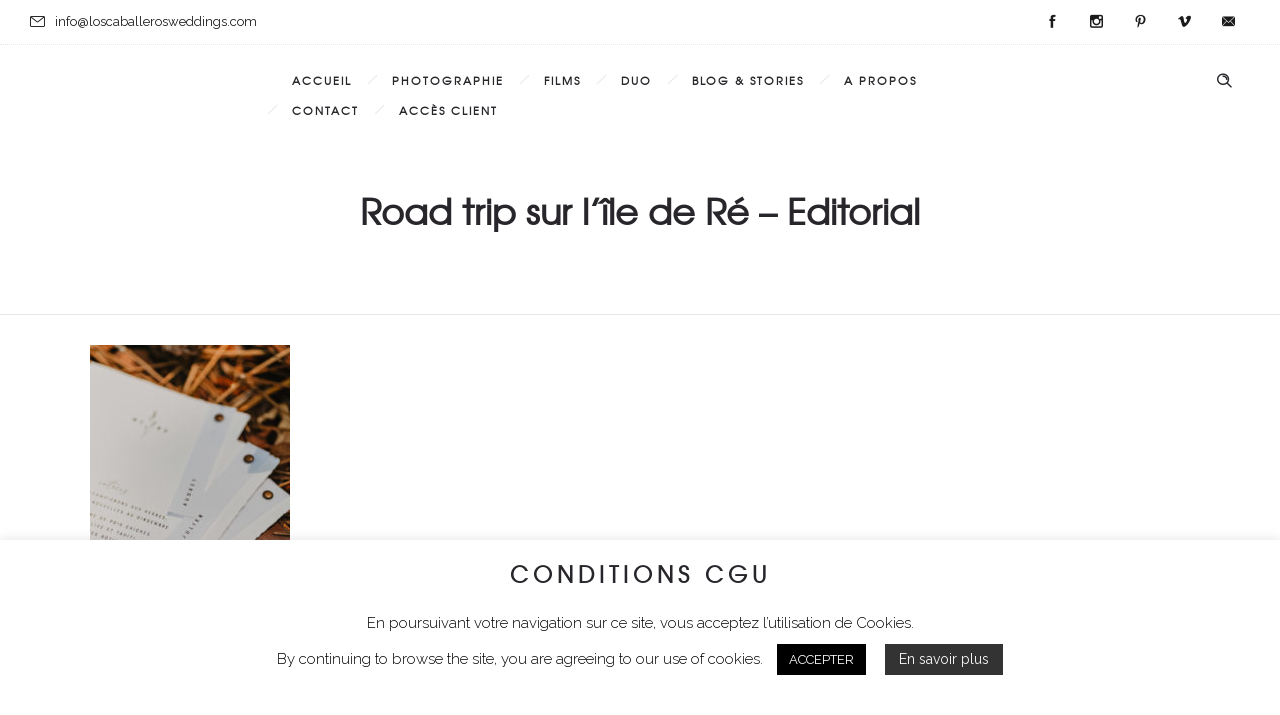

--- FILE ---
content_type: text/html; charset=UTF-8
request_url: https://loscaballerosweddings.com/2022/08/09/road-trip-ile-de-re-editorial/road-trip-sur-lile-de-re-editorial-37/
body_size: 12659
content:
<!DOCTYPE html>
<!--[if lt IE 7]>      <html class="no-js ie lt-ie9 lt-ie8 lt-ie7" lang="fr-FR"> <![endif]-->
<!--[if IE 7]>         <html class="no-js ie lt-ie9 lt-ie8" lang="fr-FR"> <![endif]-->
<!--[if IE 8]>         <html class="no-js ie lt-ie9" lang="fr-FR"> <![endif]-->
<!--[if gt IE 8]>      <html class="no-js ie lt-ie10" lang="fr-FR"> <![endif]-->
<!--[if gt IE 9]><!--> <html class="no-ie" lang="fr-FR"> <!--<![endif]-->
<head>
    <meta charset="utf-8">
    		<link rel="icon" type="image/png" href="https://loscaballerosweddings.com/wp-content/uploads/2020/04/loscaballeros_2020_noir.png" />
				<link rel="apple-touch-icon" href="https://loscaballerosweddings.com/wp-content/uploads/2020/04/loscaballeros_2020_noir.png">
				<link rel="apple-touch-icon" sizes="76x76" href="https://loscaballerosweddings.com/wp-content/uploads/2020/04/loscaballeros_2020_noir.png">
			    <meta name="viewport" content="width=device-width, initial-scale=1.0" />
    <!--[if lte IE 9]>
        <script src="https://loscaballerosweddings.com/wp-content/themes/dfd-ronneby/assets/js/html5shiv.js"></script>
    <![endif]-->
    <!--[if lte IE 8]>
        <script src="https://loscaballerosweddings.com/wp-content/themes/dfd-ronneby/assets/js/excanvas.compiled.js"></script>
    <![endif]-->
    
	<link rel="alternate" type="application/rss+xml" title="Los Caballeros Feed" href="https://loscaballerosweddings.com/feed/">
<meta name='robots' content='index, follow, max-image-preview:large, max-snippet:-1, max-video-preview:-1' />

	<!-- This site is optimized with the Yoast SEO plugin v20.10 - https://yoast.com/wordpress/plugins/seo/ -->
	<title>Road trip sur l&#039;île de Ré - Editorial &mdash; Los Caballeros</title>
	<link rel="canonical" href="https://loscaballerosweddings.com/wp-content/uploads/2020/10/loscaballeros-photovideo-lmp-47.jpg" />
	<meta property="og:locale" content="fr_FR" />
	<meta property="og:type" content="article" />
	<meta property="og:title" content="Road trip sur l&#039;île de Ré - Editorial &mdash; Los Caballeros" />
	<meta property="og:url" content="https://loscaballerosweddings.com/wp-content/uploads/2020/10/loscaballeros-photovideo-lmp-47.jpg" />
	<meta property="og:site_name" content="Los Caballeros" />
	<meta property="article:publisher" content="https://www.facebook.com/lyciawalterimages" />
	<meta property="og:image" content="https://loscaballerosweddings.com/2022/08/09/road-trip-ile-de-re-editorial/road-trip-sur-lile-de-re-editorial-37" />
	<meta property="og:image:width" content="1334" />
	<meta property="og:image:height" content="2000" />
	<meta property="og:image:type" content="image/jpeg" />
	<meta name="twitter:card" content="summary_large_image" />
	<script type="application/ld+json" class="yoast-schema-graph">{"@context":"https://schema.org","@graph":[{"@type":"WebPage","@id":"https://loscaballerosweddings.com/wp-content/uploads/2020/10/loscaballeros-photovideo-lmp-47.jpg","url":"https://loscaballerosweddings.com/wp-content/uploads/2020/10/loscaballeros-photovideo-lmp-47.jpg","name":"Road trip sur l'île de Ré - Editorial &mdash; Los Caballeros","isPartOf":{"@id":"https://loscaballerosweddings.com/#website"},"primaryImageOfPage":{"@id":"https://loscaballerosweddings.com/wp-content/uploads/2020/10/loscaballeros-photovideo-lmp-47.jpg#primaryimage"},"image":{"@id":"https://loscaballerosweddings.com/wp-content/uploads/2020/10/loscaballeros-photovideo-lmp-47.jpg#primaryimage"},"thumbnailUrl":"https://loscaballerosweddings.com/wp-content/uploads/2020/10/loscaballeros-photovideo-lmp-47.jpg","datePublished":"2020-10-22T14:26:57+00:00","dateModified":"2020-10-22T14:26:57+00:00","breadcrumb":{"@id":"https://loscaballerosweddings.com/wp-content/uploads/2020/10/loscaballeros-photovideo-lmp-47.jpg#breadcrumb"},"inLanguage":"fr-FR","potentialAction":[{"@type":"ReadAction","target":["https://loscaballerosweddings.com/wp-content/uploads/2020/10/loscaballeros-photovideo-lmp-47.jpg"]}]},{"@type":"ImageObject","inLanguage":"fr-FR","@id":"https://loscaballerosweddings.com/wp-content/uploads/2020/10/loscaballeros-photovideo-lmp-47.jpg#primaryimage","url":"https://loscaballerosweddings.com/wp-content/uploads/2020/10/loscaballeros-photovideo-lmp-47.jpg","contentUrl":"https://loscaballerosweddings.com/wp-content/uploads/2020/10/loscaballeros-photovideo-lmp-47.jpg","width":1334,"height":2000},{"@type":"BreadcrumbList","@id":"https://loscaballerosweddings.com/wp-content/uploads/2020/10/loscaballeros-photovideo-lmp-47.jpg#breadcrumb","itemListElement":[{"@type":"ListItem","position":1,"name":"Home","item":"https://loscaballerosweddings.com/"},{"@type":"ListItem","position":2,"name":"Road Trip, Île de Ré &#8211; Editorial","item":"https://loscaballerosweddings.com/2022/08/09/road-trip-ile-de-re-editorial/"},{"@type":"ListItem","position":3,"name":"Road trip sur l&rsquo;île de Ré &#8211; Editorial"}]},{"@type":"WebSite","@id":"https://loscaballerosweddings.com/#website","url":"https://loscaballerosweddings.com/","name":"Los Caballeros Weddings","description":"Photographe &amp; Vidéaste de mariage","publisher":{"@id":"https://loscaballerosweddings.com/#organization"},"potentialAction":[{"@type":"SearchAction","target":{"@type":"EntryPoint","urlTemplate":"https://loscaballerosweddings.com/?s={search_term_string}"},"query-input":"required name=search_term_string"}],"inLanguage":"fr-FR"},{"@type":"Organization","@id":"https://loscaballerosweddings.com/#organization","name":"Los Caballeros Weddings","url":"https://loscaballerosweddings.com/","logo":{"@type":"ImageObject","inLanguage":"fr-FR","@id":"https://loscaballerosweddings.com/#/schema/logo/image/","url":"","contentUrl":"","caption":"Los Caballeros Weddings"},"image":{"@id":"https://loscaballerosweddings.com/#/schema/logo/image/"},"sameAs":["https://www.facebook.com/lyciawalterimages","https://www.instagram.com/loscaballerosweddings","https://www.pinterest.fr/lyciawalter/","https://www.youtube.com/channel/UCB-uRbH-ct6Kb6x5QRMIwHA"]}]}</script>
	<!-- / Yoast SEO plugin. -->


<link rel='dns-prefetch' href='//stats.wp.com' />
<link rel='dns-prefetch' href='//fonts.googleapis.com' />
<link rel='dns-prefetch' href='//v0.wordpress.com' />
<link rel='dns-prefetch' href='//widgets.wp.com' />
<link rel='dns-prefetch' href='//s0.wp.com' />
<link rel='dns-prefetch' href='//0.gravatar.com' />
<link rel='dns-prefetch' href='//1.gravatar.com' />
<link rel='dns-prefetch' href='//2.gravatar.com' />
<link rel='dns-prefetch' href='//c0.wp.com' />
<link rel="alternate" type="application/rss+xml" title="Los Caballeros &raquo; Flux" href="https://loscaballerosweddings.com/feed/" />
<link rel="alternate" type="application/rss+xml" title="Los Caballeros &raquo; Flux des commentaires" href="https://loscaballerosweddings.com/comments/feed/" />
		<!-- This site uses the Google Analytics by MonsterInsights plugin v9.9.0 - Using Analytics tracking - https://www.monsterinsights.com/ -->
		<!-- Remarque : MonsterInsights n’est actuellement pas configuré sur ce site. Le propriétaire doit authentifier son compte Google Analytics dans les réglages de MonsterInsights.  -->
					<!-- No tracking code set -->
				<!-- / Google Analytics by MonsterInsights -->
		<script type="text/javascript">
window._wpemojiSettings = {"baseUrl":"https:\/\/s.w.org\/images\/core\/emoji\/14.0.0\/72x72\/","ext":".png","svgUrl":"https:\/\/s.w.org\/images\/core\/emoji\/14.0.0\/svg\/","svgExt":".svg","source":{"concatemoji":"https:\/\/loscaballerosweddings.com\/wp-includes\/js\/wp-emoji-release.min.js?ver=6.2.8"}};
/*! This file is auto-generated */
!function(e,a,t){var n,r,o,i=a.createElement("canvas"),p=i.getContext&&i.getContext("2d");function s(e,t){p.clearRect(0,0,i.width,i.height),p.fillText(e,0,0);e=i.toDataURL();return p.clearRect(0,0,i.width,i.height),p.fillText(t,0,0),e===i.toDataURL()}function c(e){var t=a.createElement("script");t.src=e,t.defer=t.type="text/javascript",a.getElementsByTagName("head")[0].appendChild(t)}for(o=Array("flag","emoji"),t.supports={everything:!0,everythingExceptFlag:!0},r=0;r<o.length;r++)t.supports[o[r]]=function(e){if(p&&p.fillText)switch(p.textBaseline="top",p.font="600 32px Arial",e){case"flag":return s("\ud83c\udff3\ufe0f\u200d\u26a7\ufe0f","\ud83c\udff3\ufe0f\u200b\u26a7\ufe0f")?!1:!s("\ud83c\uddfa\ud83c\uddf3","\ud83c\uddfa\u200b\ud83c\uddf3")&&!s("\ud83c\udff4\udb40\udc67\udb40\udc62\udb40\udc65\udb40\udc6e\udb40\udc67\udb40\udc7f","\ud83c\udff4\u200b\udb40\udc67\u200b\udb40\udc62\u200b\udb40\udc65\u200b\udb40\udc6e\u200b\udb40\udc67\u200b\udb40\udc7f");case"emoji":return!s("\ud83e\udef1\ud83c\udffb\u200d\ud83e\udef2\ud83c\udfff","\ud83e\udef1\ud83c\udffb\u200b\ud83e\udef2\ud83c\udfff")}return!1}(o[r]),t.supports.everything=t.supports.everything&&t.supports[o[r]],"flag"!==o[r]&&(t.supports.everythingExceptFlag=t.supports.everythingExceptFlag&&t.supports[o[r]]);t.supports.everythingExceptFlag=t.supports.everythingExceptFlag&&!t.supports.flag,t.DOMReady=!1,t.readyCallback=function(){t.DOMReady=!0},t.supports.everything||(n=function(){t.readyCallback()},a.addEventListener?(a.addEventListener("DOMContentLoaded",n,!1),e.addEventListener("load",n,!1)):(e.attachEvent("onload",n),a.attachEvent("onreadystatechange",function(){"complete"===a.readyState&&t.readyCallback()})),(e=t.source||{}).concatemoji?c(e.concatemoji):e.wpemoji&&e.twemoji&&(c(e.twemoji),c(e.wpemoji)))}(window,document,window._wpemojiSettings);
</script>
<style type="text/css">
img.wp-smiley,
img.emoji {
	display: inline !important;
	border: none !important;
	box-shadow: none !important;
	height: 1em !important;
	width: 1em !important;
	margin: 0 0.07em !important;
	vertical-align: -0.1em !important;
	background: none !important;
	padding: 0 !important;
}
</style>
	<link rel="stylesheet" href="https://loscaballerosweddings.com/wp-content/themes/dfd-ronneby/assets/fonts/dfd_icon_set/dfd_icon_set.css?ver=6.2.8">
<link rel="stylesheet" href="https://loscaballerosweddings.com/wp-content/plugins/instagram-feed/css/sbi-styles.min.css?ver=6.9.1">
<link rel="stylesheet" href="https://c0.wp.com/c/6.2.8/wp-includes/css/dist/block-library/style.min.css">
<style id='wp-block-library-inline-css' type='text/css'>
.has-text-align-justify{text-align:justify;}
</style>
<link rel="stylesheet" href="https://loscaballerosweddings.com/wp-content/plugins/jetpack/jetpack_vendor/automattic/jetpack-videopress/build/block-editor/blocks/video/view.css?minify=false&#038;ver=34ae973733627b74a14e">
<link rel="stylesheet" href="https://c0.wp.com/c/6.2.8/wp-includes/js/mediaelement/mediaelementplayer-legacy.min.css">
<link rel="stylesheet" href="https://c0.wp.com/c/6.2.8/wp-includes/js/mediaelement/wp-mediaelement.min.css">
<link rel="stylesheet" href="https://c0.wp.com/c/6.2.8/wp-includes/css/classic-themes.min.css">
<style id='global-styles-inline-css' type='text/css'>
body{--wp--preset--color--black: #000000;--wp--preset--color--cyan-bluish-gray: #abb8c3;--wp--preset--color--white: #ffffff;--wp--preset--color--pale-pink: #f78da7;--wp--preset--color--vivid-red: #cf2e2e;--wp--preset--color--luminous-vivid-orange: #ff6900;--wp--preset--color--luminous-vivid-amber: #fcb900;--wp--preset--color--light-green-cyan: #7bdcb5;--wp--preset--color--vivid-green-cyan: #00d084;--wp--preset--color--pale-cyan-blue: #8ed1fc;--wp--preset--color--vivid-cyan-blue: #0693e3;--wp--preset--color--vivid-purple: #9b51e0;--wp--preset--gradient--vivid-cyan-blue-to-vivid-purple: linear-gradient(135deg,rgba(6,147,227,1) 0%,rgb(155,81,224) 100%);--wp--preset--gradient--light-green-cyan-to-vivid-green-cyan: linear-gradient(135deg,rgb(122,220,180) 0%,rgb(0,208,130) 100%);--wp--preset--gradient--luminous-vivid-amber-to-luminous-vivid-orange: linear-gradient(135deg,rgba(252,185,0,1) 0%,rgba(255,105,0,1) 100%);--wp--preset--gradient--luminous-vivid-orange-to-vivid-red: linear-gradient(135deg,rgba(255,105,0,1) 0%,rgb(207,46,46) 100%);--wp--preset--gradient--very-light-gray-to-cyan-bluish-gray: linear-gradient(135deg,rgb(238,238,238) 0%,rgb(169,184,195) 100%);--wp--preset--gradient--cool-to-warm-spectrum: linear-gradient(135deg,rgb(74,234,220) 0%,rgb(151,120,209) 20%,rgb(207,42,186) 40%,rgb(238,44,130) 60%,rgb(251,105,98) 80%,rgb(254,248,76) 100%);--wp--preset--gradient--blush-light-purple: linear-gradient(135deg,rgb(255,206,236) 0%,rgb(152,150,240) 100%);--wp--preset--gradient--blush-bordeaux: linear-gradient(135deg,rgb(254,205,165) 0%,rgb(254,45,45) 50%,rgb(107,0,62) 100%);--wp--preset--gradient--luminous-dusk: linear-gradient(135deg,rgb(255,203,112) 0%,rgb(199,81,192) 50%,rgb(65,88,208) 100%);--wp--preset--gradient--pale-ocean: linear-gradient(135deg,rgb(255,245,203) 0%,rgb(182,227,212) 50%,rgb(51,167,181) 100%);--wp--preset--gradient--electric-grass: linear-gradient(135deg,rgb(202,248,128) 0%,rgb(113,206,126) 100%);--wp--preset--gradient--midnight: linear-gradient(135deg,rgb(2,3,129) 0%,rgb(40,116,252) 100%);--wp--preset--duotone--dark-grayscale: url('#wp-duotone-dark-grayscale');--wp--preset--duotone--grayscale: url('#wp-duotone-grayscale');--wp--preset--duotone--purple-yellow: url('#wp-duotone-purple-yellow');--wp--preset--duotone--blue-red: url('#wp-duotone-blue-red');--wp--preset--duotone--midnight: url('#wp-duotone-midnight');--wp--preset--duotone--magenta-yellow: url('#wp-duotone-magenta-yellow');--wp--preset--duotone--purple-green: url('#wp-duotone-purple-green');--wp--preset--duotone--blue-orange: url('#wp-duotone-blue-orange');--wp--preset--font-size--small: 13px;--wp--preset--font-size--medium: 20px;--wp--preset--font-size--large: 36px;--wp--preset--font-size--x-large: 42px;--wp--preset--spacing--20: 0.44rem;--wp--preset--spacing--30: 0.67rem;--wp--preset--spacing--40: 1rem;--wp--preset--spacing--50: 1.5rem;--wp--preset--spacing--60: 2.25rem;--wp--preset--spacing--70: 3.38rem;--wp--preset--spacing--80: 5.06rem;--wp--preset--shadow--natural: 6px 6px 9px rgba(0, 0, 0, 0.2);--wp--preset--shadow--deep: 12px 12px 50px rgba(0, 0, 0, 0.4);--wp--preset--shadow--sharp: 6px 6px 0px rgba(0, 0, 0, 0.2);--wp--preset--shadow--outlined: 6px 6px 0px -3px rgba(255, 255, 255, 1), 6px 6px rgba(0, 0, 0, 1);--wp--preset--shadow--crisp: 6px 6px 0px rgba(0, 0, 0, 1);}:where(.is-layout-flex){gap: 0.5em;}body .is-layout-flow > .alignleft{float: left;margin-inline-start: 0;margin-inline-end: 2em;}body .is-layout-flow > .alignright{float: right;margin-inline-start: 2em;margin-inline-end: 0;}body .is-layout-flow > .aligncenter{margin-left: auto !important;margin-right: auto !important;}body .is-layout-constrained > .alignleft{float: left;margin-inline-start: 0;margin-inline-end: 2em;}body .is-layout-constrained > .alignright{float: right;margin-inline-start: 2em;margin-inline-end: 0;}body .is-layout-constrained > .aligncenter{margin-left: auto !important;margin-right: auto !important;}body .is-layout-constrained > :where(:not(.alignleft):not(.alignright):not(.alignfull)){max-width: var(--wp--style--global--content-size);margin-left: auto !important;margin-right: auto !important;}body .is-layout-constrained > .alignwide{max-width: var(--wp--style--global--wide-size);}body .is-layout-flex{display: flex;}body .is-layout-flex{flex-wrap: wrap;align-items: center;}body .is-layout-flex > *{margin: 0;}:where(.wp-block-columns.is-layout-flex){gap: 2em;}.has-black-color{color: var(--wp--preset--color--black) !important;}.has-cyan-bluish-gray-color{color: var(--wp--preset--color--cyan-bluish-gray) !important;}.has-white-color{color: var(--wp--preset--color--white) !important;}.has-pale-pink-color{color: var(--wp--preset--color--pale-pink) !important;}.has-vivid-red-color{color: var(--wp--preset--color--vivid-red) !important;}.has-luminous-vivid-orange-color{color: var(--wp--preset--color--luminous-vivid-orange) !important;}.has-luminous-vivid-amber-color{color: var(--wp--preset--color--luminous-vivid-amber) !important;}.has-light-green-cyan-color{color: var(--wp--preset--color--light-green-cyan) !important;}.has-vivid-green-cyan-color{color: var(--wp--preset--color--vivid-green-cyan) !important;}.has-pale-cyan-blue-color{color: var(--wp--preset--color--pale-cyan-blue) !important;}.has-vivid-cyan-blue-color{color: var(--wp--preset--color--vivid-cyan-blue) !important;}.has-vivid-purple-color{color: var(--wp--preset--color--vivid-purple) !important;}.has-black-background-color{background-color: var(--wp--preset--color--black) !important;}.has-cyan-bluish-gray-background-color{background-color: var(--wp--preset--color--cyan-bluish-gray) !important;}.has-white-background-color{background-color: var(--wp--preset--color--white) !important;}.has-pale-pink-background-color{background-color: var(--wp--preset--color--pale-pink) !important;}.has-vivid-red-background-color{background-color: var(--wp--preset--color--vivid-red) !important;}.has-luminous-vivid-orange-background-color{background-color: var(--wp--preset--color--luminous-vivid-orange) !important;}.has-luminous-vivid-amber-background-color{background-color: var(--wp--preset--color--luminous-vivid-amber) !important;}.has-light-green-cyan-background-color{background-color: var(--wp--preset--color--light-green-cyan) !important;}.has-vivid-green-cyan-background-color{background-color: var(--wp--preset--color--vivid-green-cyan) !important;}.has-pale-cyan-blue-background-color{background-color: var(--wp--preset--color--pale-cyan-blue) !important;}.has-vivid-cyan-blue-background-color{background-color: var(--wp--preset--color--vivid-cyan-blue) !important;}.has-vivid-purple-background-color{background-color: var(--wp--preset--color--vivid-purple) !important;}.has-black-border-color{border-color: var(--wp--preset--color--black) !important;}.has-cyan-bluish-gray-border-color{border-color: var(--wp--preset--color--cyan-bluish-gray) !important;}.has-white-border-color{border-color: var(--wp--preset--color--white) !important;}.has-pale-pink-border-color{border-color: var(--wp--preset--color--pale-pink) !important;}.has-vivid-red-border-color{border-color: var(--wp--preset--color--vivid-red) !important;}.has-luminous-vivid-orange-border-color{border-color: var(--wp--preset--color--luminous-vivid-orange) !important;}.has-luminous-vivid-amber-border-color{border-color: var(--wp--preset--color--luminous-vivid-amber) !important;}.has-light-green-cyan-border-color{border-color: var(--wp--preset--color--light-green-cyan) !important;}.has-vivid-green-cyan-border-color{border-color: var(--wp--preset--color--vivid-green-cyan) !important;}.has-pale-cyan-blue-border-color{border-color: var(--wp--preset--color--pale-cyan-blue) !important;}.has-vivid-cyan-blue-border-color{border-color: var(--wp--preset--color--vivid-cyan-blue) !important;}.has-vivid-purple-border-color{border-color: var(--wp--preset--color--vivid-purple) !important;}.has-vivid-cyan-blue-to-vivid-purple-gradient-background{background: var(--wp--preset--gradient--vivid-cyan-blue-to-vivid-purple) !important;}.has-light-green-cyan-to-vivid-green-cyan-gradient-background{background: var(--wp--preset--gradient--light-green-cyan-to-vivid-green-cyan) !important;}.has-luminous-vivid-amber-to-luminous-vivid-orange-gradient-background{background: var(--wp--preset--gradient--luminous-vivid-amber-to-luminous-vivid-orange) !important;}.has-luminous-vivid-orange-to-vivid-red-gradient-background{background: var(--wp--preset--gradient--luminous-vivid-orange-to-vivid-red) !important;}.has-very-light-gray-to-cyan-bluish-gray-gradient-background{background: var(--wp--preset--gradient--very-light-gray-to-cyan-bluish-gray) !important;}.has-cool-to-warm-spectrum-gradient-background{background: var(--wp--preset--gradient--cool-to-warm-spectrum) !important;}.has-blush-light-purple-gradient-background{background: var(--wp--preset--gradient--blush-light-purple) !important;}.has-blush-bordeaux-gradient-background{background: var(--wp--preset--gradient--blush-bordeaux) !important;}.has-luminous-dusk-gradient-background{background: var(--wp--preset--gradient--luminous-dusk) !important;}.has-pale-ocean-gradient-background{background: var(--wp--preset--gradient--pale-ocean) !important;}.has-electric-grass-gradient-background{background: var(--wp--preset--gradient--electric-grass) !important;}.has-midnight-gradient-background{background: var(--wp--preset--gradient--midnight) !important;}.has-small-font-size{font-size: var(--wp--preset--font-size--small) !important;}.has-medium-font-size{font-size: var(--wp--preset--font-size--medium) !important;}.has-large-font-size{font-size: var(--wp--preset--font-size--large) !important;}.has-x-large-font-size{font-size: var(--wp--preset--font-size--x-large) !important;}
.wp-block-navigation a:where(:not(.wp-element-button)){color: inherit;}
:where(.wp-block-columns.is-layout-flex){gap: 2em;}
.wp-block-pullquote{font-size: 1.5em;line-height: 1.6;}
</style>
<link rel="stylesheet" href="https://loscaballerosweddings.com/wp-content/plugins/contact-form-7/includes/css/styles.css?ver=5.8.6">
<link rel="stylesheet" href="https://loscaballerosweddings.com/wp-content/plugins/cookie-law-info/legacy/public/css/cookie-law-info-public.css?ver=3.3.6">
<link rel="stylesheet" href="https://loscaballerosweddings.com/wp-content/plugins/cookie-law-info/legacy/public/css/cookie-law-info-gdpr.css?ver=3.3.6">
<link rel="stylesheet" href="https://loscaballerosweddings.com/wp-content/plugins/revslider/public/assets/css/rs6.css?ver=6.2.2">
<style id='rs-plugin-settings-inline-css' type='text/css'>
#rs-demo-id {}
</style>
<link rel="stylesheet" href="https://loscaballerosweddings.com/wp-content/plugins/custom-facebook-feed/assets/css/cff-style.min.css?ver=4.2.5">
<link rel="stylesheet" href="https://loscaballerosweddings.com/wp-content/plugins/custom-facebook-feed/assets/css/font-awesome.min.css?ver=4.7.0">
<link rel="stylesheet" href="https://loscaballerosweddings.com/wp-content/themes/dfd-ronneby/assets/css/visual-composer.css">
<link rel="stylesheet" href="https://loscaballerosweddings.com/wp-content/themes/dfd-ronneby/assets/css/app.css">
<link rel="stylesheet" href="https://loscaballerosweddings.com/wp-content/themes/dfd-ronneby/assets/css/mobile-responsive.css">
<link rel="stylesheet" href="//loscaballerosweddings.com/wp-content/uploads/redux/options.css">
<link rel="stylesheet" href="https://loscaballerosweddings.com/wp-content/themes/dfd-ronneby/style.css">
<link rel="stylesheet" href="https://loscaballerosweddings.com/wp-content/plugins/photonic/include/ext/splide/splide.min.css?ver=20250730-233629">
<link rel="stylesheet" href="https://loscaballerosweddings.com/wp-content/plugins/photonic/include/ext/baguettebox/baguettebox.min.css?ver=20250730-233628">
<link rel="stylesheet" href="https://loscaballerosweddings.com/wp-content/plugins/photonic/include/css/front-end/core/photonic.min.css?ver=20250730-233628">
<style id='photonic-inline-css' type='text/css'>
/* Dynamically generated CSS */
.photonic-panel { background:  rgb(17,17,17)  !important;

	border-top: none;
	border-right: none;
	border-bottom: none;
	border-left: none;
 }
.photonic-random-layout .photonic-thumb { padding: 2px}
.photonic-masonry-layout .photonic-thumb, .photonic-masonry-horizontal-layout .photonic-thumb { padding: 2px}
.photonic-mosaic-layout .photonic-thumb { padding: 2px}

</style>
<link rel="stylesheet" href="https://fonts.googleapis.com/css?family=texgyreadventorregular%3A700%7CRaleway%3A100%2C200%2C300%2C400%2C500%2C600%2C700%2C800%2C900%2C100italic%2C200italic%2C300italic%2C400italic%2C500italic%2C600italic%2C700italic%2C800italic%2C900italic%7CDroid+Serif%3A400%2C700%2C400italic%2C700italic&#038;subset=latin&#038;ver=1722678237">
<link rel="stylesheet" href="https://c0.wp.com/p/jetpack/12.2.2/css/jetpack.css">
<script type='text/javascript' src='https://c0.wp.com/c/6.2.8/wp-includes/js/jquery/jquery.min.js' id='jquery-core-js'></script>
<script type='text/javascript' src='https://c0.wp.com/c/6.2.8/wp-includes/js/jquery/jquery-migrate.min.js' id='jquery-migrate-js'></script>
<script type='text/javascript' id='cookie-law-info-js-extra'>
/* <![CDATA[ */
var Cli_Data = {"nn_cookie_ids":[],"cookielist":[],"non_necessary_cookies":[],"ccpaEnabled":"","ccpaRegionBased":"","ccpaBarEnabled":"","strictlyEnabled":["necessary","obligatoire"],"ccpaType":"gdpr","js_blocking":"","custom_integration":"","triggerDomRefresh":"","secure_cookies":""};
var cli_cookiebar_settings = {"animate_speed_hide":"500","animate_speed_show":"500","background":"#FFF","border":"#b1a6a6c2","border_on":"","button_1_button_colour":"#000","button_1_button_hover":"#000000","button_1_link_colour":"#fff","button_1_as_button":"1","button_1_new_win":"","button_2_button_colour":"#333","button_2_button_hover":"#292929","button_2_link_colour":"#f7f7f7","button_2_as_button":"1","button_2_hidebar":"1","button_3_button_colour":"#000","button_3_button_hover":"#000000","button_3_link_colour":"#fff","button_3_as_button":"1","button_3_new_win":"","button_4_button_colour":"#000","button_4_button_hover":"#000000","button_4_link_colour":"#d1d1d1","button_4_as_button":"","button_7_button_colour":"#61a229","button_7_button_hover":"#4e8221","button_7_link_colour":"#fff","button_7_as_button":"1","button_7_new_win":"","font_family":"inherit","header_fix":"","notify_animate_hide":"1","notify_animate_show":"","notify_div_id":"#cookie-law-info-bar","notify_position_horizontal":"right","notify_position_vertical":"bottom","scroll_close":"","scroll_close_reload":"","accept_close_reload":"","reject_close_reload":"","showagain_tab":"1","showagain_background":"#fff","showagain_border":"#000","showagain_div_id":"#cookie-law-info-again","showagain_x_position":"100px","text":"#000","show_once_yn":"","show_once":"10000","logging_on":"","as_popup":"","popup_overlay":"1","bar_heading_text":"Conditions CGU","cookie_bar_as":"banner","popup_showagain_position":"bottom-right","widget_position":"left"};
var log_object = {"ajax_url":"https:\/\/loscaballerosweddings.com\/wp-admin\/admin-ajax.php"};
/* ]]> */
</script>
<script type='text/javascript' src='https://loscaballerosweddings.com/wp-content/plugins/cookie-law-info/legacy/public/js/cookie-law-info-public.js?ver=3.3.6' id='cookie-law-info-js'></script>
<script type='text/javascript' src='https://loscaballerosweddings.com/wp-content/plugins/revslider/public/assets/js/rbtools.min.js?ver=6.0' id='tp-tools-js'></script>
<script type='text/javascript' src='https://loscaballerosweddings.com/wp-content/plugins/revslider/public/assets/js/rs6.min.js?ver=6.2.2' id='revmin-js'></script>
<script></script><link rel="https://api.w.org/" href="https://loscaballerosweddings.com/wp-json/" /><link rel="alternate" type="application/json" href="https://loscaballerosweddings.com/wp-json/wp/v2/media/5848" /><link rel="EditURI" type="application/rsd+xml" title="RSD" href="https://loscaballerosweddings.com/xmlrpc.php?rsd" />
<link rel="wlwmanifest" type="application/wlwmanifest+xml" href="https://loscaballerosweddings.com/wp-includes/wlwmanifest.xml" />
<meta name="generator" content="WordPress 6.2.8" />
<link rel='shortlink' href='https://wp.me/abUCDx-1wk' />
<link rel="alternate" type="application/json+oembed" href="https://loscaballerosweddings.com/wp-json/oembed/1.0/embed?url=https%3A%2F%2Floscaballerosweddings.com%2F2022%2F08%2F09%2Froad-trip-ile-de-re-editorial%2Froad-trip-sur-lile-de-re-editorial-37%2F" />
<link rel="alternate" type="text/xml+oembed" href="https://loscaballerosweddings.com/wp-json/oembed/1.0/embed?url=https%3A%2F%2Floscaballerosweddings.com%2F2022%2F08%2F09%2Froad-trip-ile-de-re-editorial%2Froad-trip-sur-lile-de-re-editorial-37%2F&#038;format=xml" />
		<script type="text/javascript" async defer data-pin-color="red"  data-pin-hover="true"
			src="https://loscaballerosweddings.com/wp-content/plugins/pinterest-pin-it-button-on-image-hover-and-post/js/pinit.js"></script>
			<style>img#wpstats{display:none}</style>
		<meta name="generator" content="Powered by WPBakery Page Builder - drag and drop page builder for WordPress."/>
			<style type="text/css">
				/* If html does not have either class, do not show lazy loaded images. */
				html:not( .jetpack-lazy-images-js-enabled ):not( .js ) .jetpack-lazy-image {
					display: none;
				}
			</style>
			<script>
				document.documentElement.classList.add(
					'jetpack-lazy-images-js-enabled'
				);
			</script>
		<meta name="generator" content="Powered by Slider Revolution 6.2.2 - responsive, Mobile-Friendly Slider Plugin for WordPress with comfortable drag and drop interface." />
<link rel="icon" href="https://loscaballerosweddings.com/wp-content/uploads/2020/04/cropped-loscaballeros_2020_noir-32x32.png" sizes="32x32" />
<link rel="icon" href="https://loscaballerosweddings.com/wp-content/uploads/2020/04/cropped-loscaballeros_2020_noir-192x192.png" sizes="192x192" />
<link rel="apple-touch-icon" href="https://loscaballerosweddings.com/wp-content/uploads/2020/04/cropped-loscaballeros_2020_noir-180x180.png" />
<meta name="msapplication-TileImage" content="https://loscaballerosweddings.com/wp-content/uploads/2020/04/cropped-loscaballeros_2020_noir-270x270.png" />
<script type="text/javascript">function setREVStartSize(e){			
			try {								
				var pw = document.getElementById(e.c).parentNode.offsetWidth,
					newh;
				pw = pw===0 || isNaN(pw) ? window.innerWidth : pw;
				e.tabw = e.tabw===undefined ? 0 : parseInt(e.tabw);
				e.thumbw = e.thumbw===undefined ? 0 : parseInt(e.thumbw);
				e.tabh = e.tabh===undefined ? 0 : parseInt(e.tabh);
				e.thumbh = e.thumbh===undefined ? 0 : parseInt(e.thumbh);
				e.tabhide = e.tabhide===undefined ? 0 : parseInt(e.tabhide);
				e.thumbhide = e.thumbhide===undefined ? 0 : parseInt(e.thumbhide);
				e.mh = e.mh===undefined || e.mh=="" || e.mh==="auto" ? 0 : parseInt(e.mh,0);		
				if(e.layout==="fullscreen" || e.l==="fullscreen") 						
					newh = Math.max(e.mh,window.innerHeight);				
				else{					
					e.gw = Array.isArray(e.gw) ? e.gw : [e.gw];
					for (var i in e.rl) if (e.gw[i]===undefined || e.gw[i]===0) e.gw[i] = e.gw[i-1];					
					e.gh = e.el===undefined || e.el==="" || (Array.isArray(e.el) && e.el.length==0)? e.gh : e.el;
					e.gh = Array.isArray(e.gh) ? e.gh : [e.gh];
					for (var i in e.rl) if (e.gh[i]===undefined || e.gh[i]===0) e.gh[i] = e.gh[i-1];
										
					var nl = new Array(e.rl.length),
						ix = 0,						
						sl;					
					e.tabw = e.tabhide>=pw ? 0 : e.tabw;
					e.thumbw = e.thumbhide>=pw ? 0 : e.thumbw;
					e.tabh = e.tabhide>=pw ? 0 : e.tabh;
					e.thumbh = e.thumbhide>=pw ? 0 : e.thumbh;					
					for (var i in e.rl) nl[i] = e.rl[i]<window.innerWidth ? 0 : e.rl[i];
					sl = nl[0];									
					for (var i in nl) if (sl>nl[i] && nl[i]>0) { sl = nl[i]; ix=i;}															
					var m = pw>(e.gw[ix]+e.tabw+e.thumbw) ? 1 : (pw-(e.tabw+e.thumbw)) / (e.gw[ix]);					

					newh =  (e.type==="carousel" && e.justify==="true" ? e.gh[ix] : (e.gh[ix] * m)) + (e.tabh + e.thumbh);
				}			
				
				if(window.rs_init_css===undefined) window.rs_init_css = document.head.appendChild(document.createElement("style"));					
				document.getElementById(e.c).height = newh;
				window.rs_init_css.innerHTML += "#"+e.c+"_wrapper { height: "+newh+"px }";				
			} catch(e){
				console.log("Failure at Presize of Slider:" + e)
			}					   
		  };</script>
<noscript><style> .wpb_animate_when_almost_visible { opacity: 1; }</style></noscript></head>
<body class="attachment attachment-template-default single single-attachment postid-5848 attachmentid-5848 attachment-jpeg dfd-page-title-road-trip-sur-lile-de-re-editorial-37 dfd-smooth-scroll wpb-js-composer js-comp-ver-7.9 vc_responsive" data-directory="https://loscaballerosweddings.com/wp-content/themes/dfd-ronneby"  data-header-responsive-width="1101" data-lazy-load-offset="140%" data-share-pretty="Share" data-next-pretty="next" data-prev-pretty="prev">
			
				<div class="form-search-section" style="display: none;">
	<div class="row">
		<form role="search" method="get" id="searchform_69069e6dc87ce" class="form-search" action="https://loscaballerosweddings.com/">
	<i class="dfdicon-header-search-icon inside-search-icon"></i>
	<input type="text" value="" name="s" id="s_69069e6dc87cd" class="search-query" placeholder="Search on site..." aria-label="Search on site">
	<input type="submit" value="Search" class="btn">
	<i class="header-search-switcher close-search"></i>
	<input type="hidden" name="lang" value="fr" /></form>	</div>
</div><div id="header-container" class="header-style-1 header-layout-fullwidth sticky-header-enabled simple logo-position-left menu-position-top  dfd-enable-mega-menu dfd-enable-headroom with-top-panel">
	<section id="header">
					<div class="header-top-panel">
				<div class="row">
					<div class="columns twelve header-info-panel">
							<div class="top-info"><i class="dfd-icon-email_2"></i><span class="dfd-top-info-delim-blank"></span>info@loscaballerosweddings.com</div>
						
												
													<div class="widget soc-icons dfd-soc-icons-hover-style-4">
								<a href="http://www.facebook.com/loscaballerosweddings" class="fb soc_icon-facebook" title="Facebook" target="_blank"><span class="line-top-left soc_icon-facebook"></span><span class="line-top-center soc_icon-facebook"></span><span class="line-top-right soc_icon-facebook"></span><span class="line-bottom-left soc_icon-facebook"></span><span class="line-bottom-center soc_icon-facebook"></span><span class="line-bottom-right soc_icon-facebook"></span><i class="soc_icon-facebook"></i></a><a href="http://www.instagram.com/loscaballerosweddings" class="in soc_icon-instagram" title="Instagram" target="_blank"><span class="line-top-left soc_icon-instagram"></span><span class="line-top-center soc_icon-instagram"></span><span class="line-top-right soc_icon-instagram"></span><span class="line-bottom-left soc_icon-instagram"></span><span class="line-bottom-center soc_icon-instagram"></span><span class="line-bottom-right soc_icon-instagram"></span><i class="soc_icon-instagram"></i></a><a href="https://www.pinterest.fr/loscaballerosweddings/" class="pt soc_icon-pinterest" title="Pinterest" target="_blank"><span class="line-top-left soc_icon-pinterest"></span><span class="line-top-center soc_icon-pinterest"></span><span class="line-top-right soc_icon-pinterest"></span><span class="line-bottom-left soc_icon-pinterest"></span><span class="line-bottom-center soc_icon-pinterest"></span><span class="line-bottom-right soc_icon-pinterest"></span><i class="soc_icon-pinterest"></i></a><a href="http://vimeo.com/loscaballerosweddings" class="vi soc_icon-vimeo" title="Vimeo" target="_blank"><span class="line-top-left soc_icon-vimeo"></span><span class="line-top-center soc_icon-vimeo"></span><span class="line-top-right soc_icon-vimeo"></span><span class="line-bottom-left soc_icon-vimeo"></span><span class="line-bottom-center soc_icon-vimeo"></span><span class="line-bottom-right soc_icon-vimeo"></span><i class="soc_icon-vimeo"></i></a><a href="mailto:info@loscaballerosweddings.com" class="ml soc_icon-mail" title="mail" target="_blank"><span class="line-top-left soc_icon-mail"></span><span class="line-top-center soc_icon-mail"></span><span class="line-top-right soc_icon-mail"></span><span class="line-bottom-left soc_icon-mail"></span><span class="line-bottom-center soc_icon-mail"></span><span class="line-bottom-right soc_icon-mail"></span><i class="soc_icon-mail"></i></a>							</div>
																							</div>
									</div>
			</div>
						<div class="header-wrap">
			<div class="row decorated">
				<div class="columns twelve header-main-panel">
					<div class="header-col-left">
													<div class="mobile-logo">
																																</div>
																																				</div>
					<div class="header-col-right text-center clearfix">
															<div class="header-icons-wrapper">
									<div class="dl-menuwrapper">
	<a href="#sidr" class="dl-trigger icon-mobile-menu dfd-vertical-aligned" id="mobile-menu" aria-label="Open mobile menu">
		<span class="icon-wrap dfd-middle-line"></span>
		<span class="icon-wrap dfd-top-line"></span>
		<span class="icon-wrap dfd-bottom-line"></span>
	</a>
</div>																												<div class="form-search-wrap">
		<a href="#" class="header-search-switcher dfd-icon-zoom" aria-label="Header search"></a>
	</div>
																	</div>
																			</div>
					<div class="header-col-fluid">
												<nav class="mega-menu clearfix  text-right" id="main_mega_menu">
	<ul id="menu-test" class="nav-menu menu-primary-navigation menu-clonable-for-mobiles"><li id="nav-menu-item-8013-69069e6dcd875" class="mega-menu-item nav-item menu-item-depth-0 "><a href="https://loscaballerosweddings.com/" class="menu-link main-menu-link item-title">Accueil</a></li>
<li id="nav-menu-item-8008-69069e6dcd8b7" class="mega-menu-item nav-item menu-item-depth-0 "><a href="https://loscaballerosweddings.com/photographies-de-mariage/" class="menu-link main-menu-link item-title">Photographie</a></li>
<li id="nav-menu-item-8009-69069e6dcd8df" class="mega-menu-item nav-item menu-item-depth-0 "><a href="https://loscaballerosweddings.com/film-de-mariage/" class="menu-link main-menu-link item-title">Films</a></li>
<li id="nav-menu-item-8120-69069e6dcd8ff" class="mega-menu-item nav-item menu-item-depth-0 "><a href="https://loscaballerosweddings.com/duo-photos-et-films-de-mariage-a-bordeaux/" class="menu-link main-menu-link item-title">Duo</a></li>
<li id="nav-menu-item-4633-69069e6dcd91b" class="mega-menu-item nav-item menu-item-depth-0 "><a href="https://loscaballerosweddings.com/decouvrez-nos-reportages/" class="menu-link main-menu-link item-title">Blog &#038; Stories</a></li>
<li id="nav-menu-item-2621-69069e6dcd96d" class="mega-menu-item nav-item menu-item-depth-0 "><a href="https://loscaballerosweddings.com/a-propos-lycia-clement/" class="menu-link main-menu-link item-title">A propos</a></li>
<li id="nav-menu-item-6517-69069e6dcd98c" class="mega-menu-item nav-item menu-item-depth-0 "><a href="https://loscaballerosweddings.com/contact/" class="menu-link main-menu-link item-title">Contact</a></li>
<li id="nav-menu-item-2802-69069e6dcd9a7" class="mega-menu-item nav-item menu-item-depth-0 "><a href="https://loscaballerosweddings.com/accesclient/" class="menu-link main-menu-link item-title">Accès Client</a></li>
</ul>	<i class="carousel-nav prev dfd-icon-left_2"></i>
	<i class="carousel-nav next dfd-icon-right_2"></i>
</nav>
					</div>
				</div>
			</div>
		</div>
			</section>
	</div>			<div id="main-wrap" class="">
				<div id="change_wrap_div"><div id="stuning-header">
	<div class="dfd-stuning-header-bg-container" style=" background-color: #ffffff; background-size: initial;background-attachment: fixed;background-position: center;">
			</div>
	<div class="stuning-header-inner">
		<div class="row">
			<div class="twelve columns">
				<div class="page-title-inner  text-center" >
					<div class="page-title-inner-wrap">
																			<h1 class="page-title">
								Road trip sur l&rsquo;île de Ré &#8211; Editorial							</h1>
																													</div>
														</div>
			</div>
		</div>
	</div>
</div>

<div class="dfd-controls mobile-hide ">
		</div>
<section id="layout" class="single-post dfd-equal-height-children">
	<div class="single-post dfd-single-layout-full_width dfd-single-style-advanced">

		<div class="blog-section "><section id="main-content" role="main" class="twelve columns">

<article class="post-5848 attachment type-attachment status-inherit hentry">
	<div class="dfd-single-post-heading">
					</div>
	<div class="entry-content">

		<p class="attachment"><a class="thumbnail" data-rel="prettyPhoto[slides]" href='https://loscaballerosweddings.com/wp-content/uploads/2020/10/loscaballeros-photovideo-lmp-47.jpg'><img width="200" height="300" src="https://loscaballerosweddings.com/wp-content/uploads/2020/10/loscaballeros-photovideo-lmp-47-200x300.jpg" class="attachment-medium size-medium jetpack-lazy-image" alt decoding="async" data-attachment-id="5848" data-permalink="https://loscaballerosweddings.com/2022/08/09/road-trip-ile-de-re-editorial/road-trip-sur-lile-de-re-editorial-37/" data-orig-file="https://loscaballerosweddings.com/wp-content/uploads/2020/10/loscaballeros-photovideo-lmp-47.jpg" data-orig-size="1334,2000" data-comments-opened="0" data-image-meta="{&quot;aperture&quot;:&quot;0&quot;,&quot;credit&quot;:&quot;lycia walter&quot;,&quot;camera&quot;:&quot;&quot;,&quot;caption&quot;:&quot;&quot;,&quot;created_timestamp&quot;:&quot;0&quot;,&quot;copyright&quot;:&quot;Los Caballeros Weddings - Duo Photos et Films de mariage&quot;,&quot;focal_length&quot;:&quot;0&quot;,&quot;iso&quot;:&quot;0&quot;,&quot;shutter_speed&quot;:&quot;0&quot;,&quot;title&quot;:&quot;Road trip sur l&#039;\u00eele de R\u00e9 - Editorial&quot;,&quot;orientation&quot;:&quot;0&quot;}" data-image-title="Road trip sur l&amp;rsquo;île de Ré &#8211; Editorial" data-image-description data-image-caption data-medium-file="https://loscaballerosweddings.com/wp-content/uploads/2020/10/loscaballeros-photovideo-lmp-47-200x300.jpg" data-large-file="https://loscaballerosweddings.com/wp-content/uploads/2020/10/loscaballeros-photovideo-lmp-47-683x1024.jpg" data-lazy-srcset="https://loscaballerosweddings.com/wp-content/uploads/2020/10/loscaballeros-photovideo-lmp-47-200x300.jpg 200w, https://loscaballerosweddings.com/wp-content/uploads/2020/10/loscaballeros-photovideo-lmp-47-683x1024.jpg 683w, https://loscaballerosweddings.com/wp-content/uploads/2020/10/loscaballeros-photovideo-lmp-47-768x1151.jpg 768w, https://loscaballerosweddings.com/wp-content/uploads/2020/10/loscaballeros-photovideo-lmp-47-1025x1536.jpg 1025w, https://loscaballerosweddings.com/wp-content/uploads/2020/10/loscaballeros-photovideo-lmp-47.jpg 1334w" data-lazy-sizes="(max-width: 200px) 100vw, 200px" data-lazy-src="https://loscaballerosweddings.com/wp-content/uploads/2020/10/loscaballeros-photovideo-lmp-47-200x300.jpg?is-pending-load=1" srcset="[data-uri]"></a></p>

	</div>
	
</article>




<div class="about-author">
	<figure class="author-photo">
			</figure>
	<div class="author-content">
		<div class="author-top-inner">
			<div class="box-name">LosCaballeros</div>
				<div class="widget soc-icons dfd-soc-icons-hover-style-26"></div>		</div>
		<div class="author-description">
			<p></p>

		</div>
	</div>
</div>

	
	 </section></div>
        
    </div>
	</section>
					</div>
					<div class="body-back-to-top align-right">
						<i class="dfd-added-font-icon-right-open"></i>
					</div>
									<div id="footer-wrap">

						<section id="footer" class="footer-style-1 dfd-background-dark">

								<div class="row">
		<div class="twelve columns text-center">
										<div class="widget soc-icons dfd-soc-icons-hover-style-16">
					<a href="http://www.facebook.com/loscaballerosweddings" class="fb soc_icon-facebook" title="Facebook" target="_blank"><span class="line-top-left soc_icon-facebook"></span><span class="line-top-center soc_icon-facebook"></span><span class="line-top-right soc_icon-facebook"></span><span class="line-bottom-left soc_icon-facebook"></span><span class="line-bottom-center soc_icon-facebook"></span><span class="line-bottom-right soc_icon-facebook"></span><i class="soc_icon-facebook"></i></a><a href="http://www.instagram.com/loscaballerosweddings" class="in soc_icon-instagram" title="Instagram" target="_blank"><span class="line-top-left soc_icon-instagram"></span><span class="line-top-center soc_icon-instagram"></span><span class="line-top-right soc_icon-instagram"></span><span class="line-bottom-left soc_icon-instagram"></span><span class="line-bottom-center soc_icon-instagram"></span><span class="line-bottom-right soc_icon-instagram"></span><i class="soc_icon-instagram"></i></a><a href="https://www.pinterest.fr/loscaballerosweddings/" class="pt soc_icon-pinterest" title="Pinterest" target="_blank"><span class="line-top-left soc_icon-pinterest"></span><span class="line-top-center soc_icon-pinterest"></span><span class="line-top-right soc_icon-pinterest"></span><span class="line-bottom-left soc_icon-pinterest"></span><span class="line-bottom-center soc_icon-pinterest"></span><span class="line-bottom-right soc_icon-pinterest"></span><i class="soc_icon-pinterest"></i></a><a href="http://vimeo.com/loscaballerosweddings" class="vi soc_icon-vimeo" title="Vimeo" target="_blank"><span class="line-top-left soc_icon-vimeo"></span><span class="line-top-center soc_icon-vimeo"></span><span class="line-top-right soc_icon-vimeo"></span><span class="line-bottom-left soc_icon-vimeo"></span><span class="line-bottom-center soc_icon-vimeo"></span><span class="line-bottom-right soc_icon-vimeo"></span><i class="soc_icon-vimeo"></i></a><a href="mailto:info@loscaballerosweddings.com" class="ml soc_icon-mail" title="mail" target="_blank"><span class="line-top-left soc_icon-mail"></span><span class="line-top-center soc_icon-mail"></span><span class="line-top-right soc_icon-mail"></span><span class="line-bottom-left soc_icon-mail"></span><span class="line-bottom-center soc_icon-mail"></span><span class="line-bottom-right soc_icon-mail"></span><i class="soc_icon-mail"></i></a>				</div>
										<div class="dfd-footer-menu">
					<ul id="menu-test-1" class="footer-menu"><li><a href="https://loscaballerosweddings.com/">Accueil</a></li>
<li><a href="https://loscaballerosweddings.com/photographies-de-mariage/">Photographie</a></li>
<li><a href="https://loscaballerosweddings.com/film-de-mariage/">Films</a></li>
<li><a href="https://loscaballerosweddings.com/duo-photos-et-films-de-mariage-a-bordeaux/">Duo</a></li>
<li><a href="https://loscaballerosweddings.com/decouvrez-nos-reportages/">Blog &#038; Stories</a></li>
<li><a href="https://loscaballerosweddings.com/a-propos-lycia-clement/">A propos</a></li>
<li><a href="https://loscaballerosweddings.com/contact/">Contact</a></li>
<li><a href="https://loscaballerosweddings.com/accesclient/">Accès Client</a></li>
</ul>				</div>
								</div>
	</div>

						</section>

													<section id="sub-footer" class=" dfd-background-dark">
								<div class="row">
									<div class="twelve columns subfooter-copyright text-center">
										©LosCaballerosWeddings | Tous droits réservés | Lycia Walter et Clément Chambaud, photographe et vidéaste basés à Bordeaux, national et international.									</div>
								</div>
							</section>
						
					</div>
				
			
			
		</div>

		<div id="sidr">
			<div class="sidr-top">
																</div>
			<div class="sidr-inner"></div>
								</div>
		<a href="#sidr-close" class="dl-trigger dfd-sidr-close" aria-label="Close mobile menu"></a>

		<!--googleoff: all--><div id="cookie-law-info-bar" data-nosnippet="true"><h5 class="cli_messagebar_head">Conditions CGU</h5><span>En poursuivant votre navigation sur ce site, vous acceptez l’utilisation de Cookies. <br />
By continuing to browse the site, you are agreeing to our use of cookies. <a role='button' data-cli_action="accept" id="cookie_action_close_header" class="medium cli-plugin-button cli-plugin-main-button cookie_action_close_header cli_action_button wt-cli-accept-btn" style="display:inline-block;margin:10px">ACCEPTER</a> <a href="https://loscaballerosweddings.com/htdocs/conditions-generales-dutilisation/" id="CONSTANT_OPEN_URL" target="_blank" class="large cli-plugin-button cli-plugin-main-link" style="display:inline-block">En savoir plus</a><br />
 <br />
</span></div><div id="cookie-law-info-again" style="display:none" data-nosnippet="true"><span id="cookie_hdr_showagain">CGU</span></div><div class="cli-modal" data-nosnippet="true" id="cliSettingsPopup" tabindex="-1" role="dialog" aria-labelledby="cliSettingsPopup" aria-hidden="true">
  <div class="cli-modal-dialog" role="document">
	<div class="cli-modal-content cli-bar-popup">
		  <button type="button" class="cli-modal-close" id="cliModalClose">
			<svg class="" viewBox="0 0 24 24"><path d="M19 6.41l-1.41-1.41-5.59 5.59-5.59-5.59-1.41 1.41 5.59 5.59-5.59 5.59 1.41 1.41 5.59-5.59 5.59 5.59 1.41-1.41-5.59-5.59z"></path><path d="M0 0h24v24h-24z" fill="none"></path></svg>
			<span class="wt-cli-sr-only">Fermer</span>
		  </button>
		  <div class="cli-modal-body">
			<div class="cli-container-fluid cli-tab-container">
	<div class="cli-row">
		<div class="cli-col-12 cli-align-items-stretch cli-px-0">
			<div class="cli-privacy-overview">
				<h4>Privacy Overview</h4>				<div class="cli-privacy-content">
					<div class="cli-privacy-content-text">This website uses cookies to improve your experience while you navigate through the website. Out of these cookies, the cookies that are categorized as necessary are stored on your browser as they are as essential for the working of basic functionalities of the website. We also use third-party cookies that help us analyze and understand how you use this website. These cookies will be stored in your browser only with your consent. You also have the option to opt-out of these cookies. But opting out of some of these cookies may have an effect on your browsing experience.</div>
				</div>
				<a class="cli-privacy-readmore" aria-label="Voir plus" role="button" data-readmore-text="Voir plus" data-readless-text="Voir moins"></a>			</div>
		</div>
		<div class="cli-col-12 cli-align-items-stretch cli-px-0 cli-tab-section-container">
												<div class="cli-tab-section">
						<div class="cli-tab-header">
							<a role="button" tabindex="0" class="cli-nav-link cli-settings-mobile" data-target="necessary" data-toggle="cli-toggle-tab">
								Necessary							</a>
															<div class="wt-cli-necessary-checkbox">
									<input type="checkbox" class="cli-user-preference-checkbox"  id="wt-cli-checkbox-necessary" data-id="checkbox-necessary" checked="checked"  />
									<label class="form-check-label" for="wt-cli-checkbox-necessary">Necessary</label>
								</div>
								<span class="cli-necessary-caption">Toujours activé</span>
													</div>
						<div class="cli-tab-content">
							<div class="cli-tab-pane cli-fade" data-id="necessary">
								<div class="wt-cli-cookie-description">
									Necessary cookies are absolutely essential for the website to function properly. This category only includes cookies that ensures basic functionalities and security features of the website. These cookies do not store any personal information.								</div>
							</div>
						</div>
					</div>
																		</div>
	</div>
</div>
		  </div>
		  <div class="cli-modal-footer">
			<div class="wt-cli-element cli-container-fluid cli-tab-container">
				<div class="cli-row">
					<div class="cli-col-12 cli-align-items-stretch cli-px-0">
						<div class="cli-tab-footer wt-cli-privacy-overview-actions">
						
															<a id="wt-cli-privacy-save-btn" role="button" tabindex="0" data-cli-action="accept" class="wt-cli-privacy-btn cli_setting_save_button wt-cli-privacy-accept-btn cli-btn">Enregistrer &amp; appliquer</a>
													</div>
						
					</div>
				</div>
			</div>
		</div>
	</div>
  </div>
</div>
<div class="cli-modal-backdrop cli-fade cli-settings-overlay"></div>
<div class="cli-modal-backdrop cli-fade cli-popupbar-overlay"></div>
<!--googleon: all--><!-- Custom Facebook Feed JS -->
<script type="text/javascript">var cffajaxurl = "https://loscaballerosweddings.com/wp-admin/admin-ajax.php";
var cfflinkhashtags = "true";
</script>
<!-- Instagram Feed JS -->
<script type="text/javascript">
var sbiajaxurl = "https://loscaballerosweddings.com/wp-admin/admin-ajax.php";
</script>
<script type='text/javascript' src='https://c0.wp.com/c/6.2.8/wp-includes/js/jquery/jquery.form.min.js' id='jquery-form-js'></script>
<script type='text/javascript' src='https://loscaballerosweddings.com/wp-content/plugins/contact-form-7/includes/swv/js/index.js?ver=5.8.6' id='swv-js'></script>
<script type='text/javascript' id='contact-form-7-js-extra'>
/* <![CDATA[ */
var wpcf7 = {"api":{"root":"https:\/\/loscaballerosweddings.com\/wp-json\/","namespace":"contact-form-7\/v1"}};
/* ]]> */
</script>
<script type='text/javascript' src='https://loscaballerosweddings.com/wp-content/plugins/contact-form-7/includes/js/index.js?ver=5.8.6' id='contact-form-7-js'></script>
<script type='text/javascript' src='https://loscaballerosweddings.com/wp-content/plugins/pinterest-pin-it-button-on-image-hover-and-post/js/main.js?ver=6.2.8' id='wl-pin-main-js'></script>
<script type='text/javascript' id='wl-pin-main-js-after'>
jQuery(document).ready(function(){jQuery(".is-cropped img").each(function(){jQuery(this).attr("style", "min-height: 120px;min-width: 100px;");});jQuery(".avatar").attr("style", "min-width: unset; min-height: unset;");});
</script>
<script type='text/javascript' src='https://loscaballerosweddings.com/wp-content/plugins/custom-facebook-feed/assets/js/cff-scripts.min.js?ver=4.2.5' id='cffscripts-js'></script>
<script type='text/javascript' src='https://loscaballerosweddings.com/wp-content/plugins/jetpack/jetpack_vendor/automattic/jetpack-lazy-images/dist/intersection-observer.js?minify=false&#038;ver=83ec8aa758f883d6da14' id='jetpack-lazy-images-polyfill-intersectionobserver-js'></script>
<script type='text/javascript' id='jetpack-lazy-images-js-extra'>
/* <![CDATA[ */
var jetpackLazyImagesL10n = {"loading_warning":"Les images sont toujours en cours de chargement. Annulez votre impression, puis r\u00e9essayez."};
/* ]]> */
</script>
<script type='text/javascript' src='https://loscaballerosweddings.com/wp-content/plugins/jetpack/jetpack_vendor/automattic/jetpack-lazy-images/dist/lazy-images.js?minify=false&#038;ver=2e29137590434abf5fbe' id='jetpack-lazy-images-js'></script>
<script type='text/javascript' id='dfd_js_plugins-js-extra'>
/* <![CDATA[ */
var ajax_var = {"url":"https:\/\/loscaballerosweddings.com\/wp-admin\/admin-ajax.php","nonce":"3ee5ebdac2"};
/* ]]> */
</script>
<script type='text/javascript' src='https://loscaballerosweddings.com/wp-content/themes/dfd-ronneby/assets/js_pub/compresed.min.js' id='dfd_js_plugins-js'></script>
<script defer type='text/javascript' src='https://stats.wp.com/e-202544.js' id='jetpack-stats-js'></script>
<script type='text/javascript' id='jetpack-stats-js-after'>
_stq = window._stq || [];
_stq.push([ "view", {v:'ext',blog:'176034587',post:'5848',tz:'1',srv:'loscaballerosweddings.com',j:'1:12.2.2'} ]);
_stq.push([ "clickTrackerInit", "176034587", "5848" ]);
</script>
<script type='text/javascript' src='https://c0.wp.com/c/6.2.8/wp-includes/js/comment-reply.min.js' id='comment-reply-js'></script>
<script></script>	</body>
</html>
